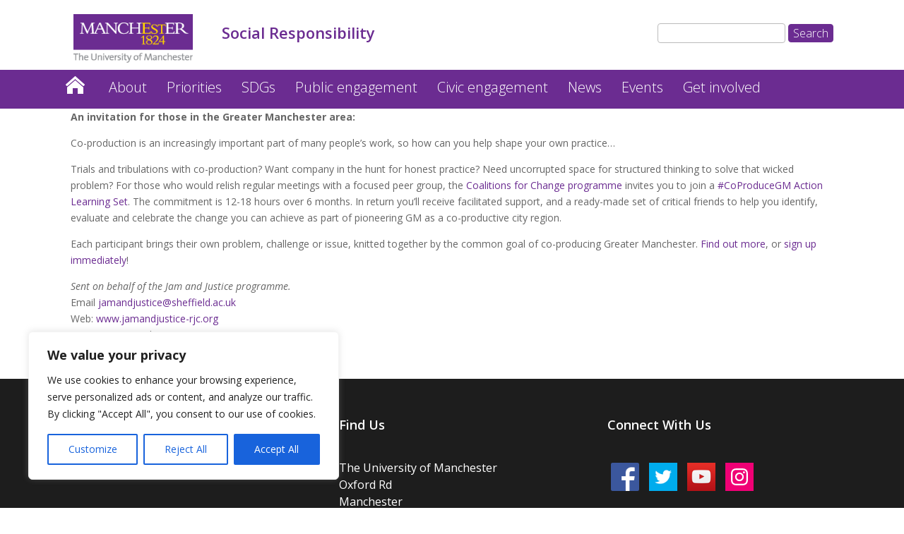

--- FILE ---
content_type: text/css
request_url: https://www.socialresponsibility.manchester.ac.uk/wp-content/plugins/columba-integration/public/css/columba-integration-public.css?ver=1.0.0
body_size: 237
content:
ul.columba_sidebar_widget_menu > li.menu-item {
    display:list-item!important
}
ul.columba_sidebar_widget_menu > li.menu-item > a {
    padding:8px 4px 1px 4px
}
ul.columba_sidebar_widget_menu > li.menu-item > a.columba_widget_link:hover>span.columba_sidebar_widget_menu_link_text {
    text-decoration:underline!important
}
ul.columba_sidebar_widget_menu > li.menu-item > a.columba_widget_link > span.columba_sidebar_widget_menu_date_display {
    font-size:12px;
    display:block;
    color:#a0a0a0
}
ul.columba_sidebar_widget_menu > li.menu-item > a.columba_widget_link:hover > span.columba_sidebar_widget_menu_date_display {
 
}
a.columba_event_offsite_link {
    text-decoration:underline
}

--- FILE ---
content_type: text/css
request_url: https://www.socialresponsibility.manchester.ac.uk/wp-content/themes/UoMDiviChildMay2021/style.css?ver=0.0.1
body_size: 7593
content:
/*
 Theme Name:   UoM Divi Child May 2021
 Theme URI:    http://www.manchester.ac.uk
 Description:  Child Theme for blogs.manchester.ac.uk with default stylesheet
 Author:       Joe Coyle, extended by Anthony Doherty and Jason Seddon
 Author URI:   http://www.manchester.ac.uk
 Template:     Divi
 Version:      0.0.1
*/


/* ---- DEFAULT STYLESHEET ---- */


/* --------------------------- */


/* Hide Divi created nav menus */


/* --------------------------- */

#et-secondary-menu {
    visibility: hidden;
}

#et-top-navigation {
    display: none;
}


/* --------------------------- */


/* ------- Basic Styles ------ */


/* --------------------------- */


/* Default text link color */

a {
    color: #28a0d8;
}


/* List formatting */

.et_pb_text_inner ol,
.et_pb_row_inner ol,
.et_pb_toggle_content ol {
    margin-top: 10px;
    padding-left: 40px;
    font-size: 16px;
    list-style-position: outside;
}

.et_pb_text_inner ul,
.et_pb_row_inner ul,
.et_pb_toggle_content ul {
    margin-top: 10px;
    padding-left: 30px;
    font-size: 16px;
}

.et_pb_text_inner ol>li,
.et_pb_row_inner ol>li,
.et_pb_toggle_content ol>li {
    padding-left: 10px;
    color: #333;
}

.et_pb_text_inner ul>li,
.et_pb_row_inner ul>li,
.et_pb_toggle_content ul>li {
    padding-left: 24px;
    color: #333;
    margin: 0;
    list-style: none;
    background: url(https://pssweb.manchester.ac.uk/includes/faculty/bmh/assets/images/design/icon-blue-square.png) 0 10px no-repeat;
}

.et_pb_toggle_content ol,
.et_pb_toggle_content ul {
    margin: 0;
    padding: 0 0 15px 20px;
}


/* Turn off bullet background for sub-comments */

ul.children li.comment {
    background: none;
    padding-left: 0px;
}


/* Set values for headers */

h1 {
    color: #28a0d8;
    padding: 0 0 0.5em!important;
    line-height: 1.1em;
    font-weight: 300;
    font-size: 3.230769em!important;
}

h2 {
    color: #111;
    padding: 0 0 0.5em;
    line-height: 1.2em;
    font-weight: 300;
    font-size: 2.615385em;
}

h3 {
    color: #222;
    padding: 0 0 0.615385em;
    line-height: 1.3em;
    font-weight: 400;
    font-size: 2em;
}

h4 {
    color: #222;
    padding: 0 0 0.4em;
    line-height: 1.3em;
    font-weight: 600;
    font-size: 1.692308em;
}

h5,
h6 {
    color: #1d1d1d;
    padding: 0 0 0.4em;
    line-height: 1.4em;
    font-weight: 600;
    font-size: 1.461538em;
}

.et_pb_toggle_content h2 {
    font-size: 1.4em;
    font-weight: 400;
}

.et_pb_toggle_content h3 {
    font-size: 1.25em;
}

.et_pb_toggle_content h4 {
    font-size: 1.15em;
}

.et_pb_toggle_content h5,
.et_pb_toggle_content h6 {
    font-size: 1.1em;
}

.et_pb_text p {
    font-size: 16px;
    line-height: 1.5;
    color: #333;
}

p.subHeading {
    font-size: 1.692308em;
    line-height: 1.5em;
    font-weight: 300;
    padding: 0 0 30px;
    color: #343536;
}


/* Blockquote border colour styling */

blockquote {
    border-color: #28a0d8;
}


/* Set font-size for sup and sub text elements */

sub,
sup {
    font-size: 12px;
}


/* Set content container (and associated elements) width */

.container,
.et_pb_row,
.et_pb_slider .et_pb_container,
.et_pb_fullwidth_section .et_pb_title_container,
.et_pb_fullwidth_section .et_pb_title_featured_container,
.et_pb_fullwidth_header:not(.et_pb_fullscreen) .et_pb_fullwidth_header_container {
    WIDTH: 100% !important;
}


/* Set logo size */

#logo {
    -moz-transition: all 0.4s ease-in-out;
    -webkit-transition: all 0.4s ease-in-out;
    transition: all 0.4s ease-in-out;
    margin-bottom: 0;
    max-height: 100%;
    width: 169px;
    height: 69px;
    display: inline-block;
    float: none;
    vertical-align: middle;
}


/* Set logo and logo container position */

.et_header_style_left .logo_container {
    position: relative;
    height: 100%;
    width: 194px;
    padding-right: 20px;
    float: left;
    z-index: 9998!important
}

@media only screen and (max-width: 980px) {
    .et_header_style_left #logo,
    .et_header_style_split #logo {
        max-width: 100%;
        width: 169px;
        height: 69px;
    }
}


/* --------------------------- */


/* ---- Primary Navigation --- */


/* --------------------------- */

.main-navigation {
    margin-top: 10px !important;
    padding: 10px 30px 45px 35px !important;
    height: 40px;
    width: inherit;
    font-weight: normal;
    background-color: #28a0d8!important;
}

.et_pb_fullwidth_menu .fullwidth-menu-nav>ul {
    margin-top: -10px;
    padding: 0 0 0 !important;
}

.main-navigation nav ul li a {
    padding: 20px 14px 15px 14px !important;
}


/* FROM JASON */

.main-navigation nav ul li a {
    padding: 20px 14px 15px 14px!important;
}


/* FROM JASON */

ul#menu-primary-menu>li:first-child a {
    display: block;
    margin-right: 20px;
    width: 27px;
    height: 25px;
    overflow: hidden;
    background: url(https://assets.manchester.ac.uk/corporate/images/design/icon-home-25px-ffffff.png) no-repeat 100% 100%;
    text-indent: -999px;
    background-color: transparent!important;
}

ul#menu-primary-menu>li:first-child a:hover {
    text-decoration: underline;
}

.main-navigation nav .sub-menu {
    /*box-shadow: 0px 30px 50px 10px rgba(0,0,0,0.5);*/
    margin-left: 0px!important;
    padding-bottom: 0px!important;
    margin-top: 0px!important;
    border-top: none;
    background-color: #f0f0f0!important;
}


/* below, use -5px when NOT using the function (at time of writing, disabled)
* in functions.php that disables the Divi CPT style
* If that is enabled at some point, set this to 0
* to keep the menu in position */

.et-db #et-boc .et-l .et_pb_fullwidth_menu--without-logo .et_pb_menu__menu>nav {
    margin-top: -5px;
}

.et-db #et-boc .et-l .et_pb_fullwidth_menu--without-logo .et_pb_menu__menu>nav>ul {
    padding: 0px 0 0!important;
}

.main-navigation nav .sub-menu li a {
    color: #333!important;
    /* font-size: important necessary to override Divi CPT style*/
    font-size: 16px!important;
    /* line-height:  necessary to override Divi CPT style*/
    line-height: 1em!important;
    padding-top: 0px;
    padding-bottom: 0px!important;
    padding-left: 0px!important;
    margin-left: 0!important;
}

.main-navigation nav .sub-menu li a:hover {
    text-decoration: underline;
    background-color: transparent;
}

.main-navigation nav li:hover>a {
    background-color: #f0f0f0!important;
    color: #333!important;
    opacity: 1!important;
}

.main-navigation nav ul li.menu-item-home a:hover {
    background-color: transparent!important;
}

.et_pb_fullwidth_menu_0.et_pb_fullwidth_menu ul li.current-menu-item a:hover {
    color: #333!important;
}

.et_pb_fullwidth_menu_0.et_pb_fullwidth_menu .fullwidth-menu-nav li ul.sub-menu {
    background-color: #f0f0f0!important;
    padding-top: 0px!important;
    /* Added by Anthony to counteract Divi CPT style */
    color: #333!important;
    border-top-width: 0!important;
    /*opacity:1!important;*/
}

.et_pb_fullwidth_menu_0.et_pb_fullwidth_menu .fullwidth-menu-nav li ul.sub-menu li a {
    /*color: #333!important;*/
}

#menu-primary-menu li {
    display: inline-block;
    /*padding-right: 25px;*/
    font-size: 20px!important;
    font-weight: 300;
}

.et_pb_fullwidth_menu .menu-item-has-children>a:first-child {
    /*padding-right: 4px!important;*/
}

.et_pb_fullwidth_menu .menu-item-has-children>a:first-child::after {
    display: none!important;
}

.nav li li {
    padding: 0 0px 10px 25px!important;
    line-height: 1em;
}

.et_pb_fullwidth_menu .fullwidth-menu-nav>ul ul {
    padding-top: 0px;
}


/* Added by Anthony for non-divi-template use
* Divi enqueues wp-includes/js/mediaelement/wp-mediaelement.min.js 
* Some sites with CUSTOM NON DIVI, PLUGIN GENERATED templates
* get things/don't get things that Divi puts in, say, Theme Builder Templates
* Leaving us with a disparity in what to expect from Divi
*
* adding CSS for
* .et-db #et-boc .et-l .et_pb_fullwidth_menu_0.et_pb_fullwidth_menu .nav li ul
* this add .sub-menu to increase the specificity */

.et-db #et-boc .et-l .et_pb_fullwidth_menu_0.et_pb_fullwidth_menu .nav li ul.sub-menu {
    background-color: #f0f0f0!important;
}

.main-navigation ul li {
    padding-right: 0!important;
}

#menu-primary-menu ul.sub-menu li.current-menu-item a {
    color: #333!important;
}

.nav li li ul {
    z-index: 1000;
    top: 0px;
    left: 240px;
}

#left-area ul li ul {
    padding: 0px 0 0px 0px;
}


/* FROM JASON */

.et_pb_fullwidth_menu .et-menu>li,
.et_pb_menu .et-menu>li {
    padding-left: 0px!important;
    z-index: 999;
}

.et_pb_menu__wrap {
    margin: 0 !important;
}


/*----fixes to nav bar text positioning after divi upgrade----*/

.et_pb_fullwidth_menu--without-logo .et_pb_menu__menu>nav>ul {
    padding: 0px 0 0!important;
}

.et_pb_fullwidth_menu--without-logo .et_pb_menu__menu>nav>ul>li {
    margin-top: 0px;
}

ul#menu-primary-menu>li:first-child a {
    margin-top: 4px;
}


/* FROM JASON */

.main-navigation nav .sub-menu li a {
    padding-top: 10px!important;
}


/* --------------------------- */


/* ----- Left Navigation ----- */


/* --------------------------- */

#left-nav-menu ul {
    margin: 0;
    padding: 0;
    list-style: none;
    overflow: hidden;
}

#left-nav-menu li {
    margin: 0;
    padding: 0;
    overflow: hidden;
}

#left-nav-menu li a {
    text-decoration: none;
    display: block;
}

#left-nav-menu ul li a {
    color: #272728;
    margin: 0;
    padding: 20px 15px 20px 40px;
    font-size: 16px!important;
}

#left-nav-menu ul li {
    border-bottom: 1px solid #c4c4c5;
}

#left-nav-menu ul li:last-of-type {
    /*border-bottom: none;*/
}

#left-nav-menu ul li:not(.menu-item-has-children) {
    border-left: 6px solid #28a0d8;
    border-right: 6px solid #28a0d8;
}

#left-nav-menu ul li:not(.current-menu-item) {
    border-left: 0px solid #fff;
    border-right: 0px solid #fff;
}

#left-nav-menu ul:first-of-type li a img {
    display: none;
}

#left-nav-menu .menu-item-home,
#left-nav-menu .current-menu-ancestor>a,
#left-nav-menu .current-menu-parent>a {
    background: #ececed url('https://pssweb.manchester.ac.uk/includes/faculty/bmh/assets/images/design/icon-arrow-breadcrumb-left.png') 10px 55% no-repeat;
    color: #343536!important;
}

#left-nav-menu .current-menu-item>a,
#left-nav-menu .current-menu-step-parent>a {
    background: #28a0d8 url('https://pssweb.manchester.ac.uk/includes/faculty/bmh/assets/images/design/icon-arrow-breadcrumb-down.png') 10px 55% no-repeat;
    color: #fff!important;
    background-size: 20px;
}

#left-nav-menu .current-menu-item ul li.menu-item-has-children>a,
#left-nav-menu .current-menu-item:not(.menu-item-has-children)>a {
    background: none;
    color: #343536!important;
}

#left-nav-menu .sub-menu li:last-of-type {
    border-bottom: none;
}

#left-nav-menu ul>li {
    display: none;
}

#left-nav-menu ul>li.current-menu-item>ul>li {
    display: block;
}

#left-nav-menu .current-menu-item,
#left-nav-menu .menu-item-home,
#left-nav-menu .current-page-ancestor {
    display: block;
}


/* --------------------------- */


/* ------- Site Header ------- */


/* --------------------------- */

#site-title {
    position: relative;
    left: 20px;
    top: 15px;
    display: block;
}

#site-title a:hover {
    text-decoration: underline;
    text-decoration-color: #6b2c91;
}

.site-title h1 {
    color: #6b2c91;
    padding-bottom: 10px;
    line-height: 1em;
    font-weight: 600;
    font-size: 22px!important;
}

#site-tagline {
    position: relative;
    top: 10px;
    left: 0px;
    padding-left: 189px;
    display: block;
    max-width: 800px;
}

.header-image {
    padding-top: 0px!important;
}

.header-image-section {
    background-color: #ececed!important;
}

.breadcrumbs {
    border-bottom: 1px solid #ececed!important;
    padding-top: 5px;
    padding-bottom: 5px;
}

.breadcrumbs-row {
    padding-top: 5px!important;
    padding-bottom: 5px!important;
}

.breadcrumbs a {
    color: #666;
}

.breadcrumbs a:hover {
    text-decoration: underline;
}


/* --------------------------- */


/* ------ Top Search Bar ----- */


/* --------------------------- */

#search {
    float: right;
    position: relative;
    top: -20px;
}

#search .screen-reader-text {
    display: none;
}

#search input#s {
    border-radius: 4px;
    font-size: 16px;
    font-weight: 200;
    font-family: inherit;
}

#search input#s::after {
    content: 'Search';
}

#search input#searchsubmit {
    border: 1px solid #28a0d8;
    color: #FFFFFF;
    background-color: #28a0d8;
    border-radius: 4px;
    font-size: 16px;
    font-weight: 200;
    font-family: inherit;
}


/* FROM JASON */

div.et_pb_row_0.et_pb_row {
    padding-top: 0em!important;
    padding-bottom: 0em!important;
}


/* FROM JASON */


/*------------------------------------------------*/


/*----------------- Initial layout ---------------*/


/*------------------------------------------------*/

#main-header {
    margin: 20px 0 0 0;
    box-shadow: none!important;
    /* FROM ANTHONY */
    z-index: 98;
    /* FROM ANTHONY */
}

#top-menu li a {
    color: #fff!important;
}

.et_pb_section {
    padding-top: 0px !important;
    margin: 0!important;
}

.et_pb_row {
    padding: 0 !important;
}

.et_pb_row h1 {
    padding-top: 39px!important;
}

.et_pb_row .et_pb_specialty_column h1 {
    padding-top: 0!important;
}

#footer-row {
    padding-top: 39px!important;
}


/*disable positional transitions on nav menu when switching between mobile and normal navs*/

#et-top-navigation {
    -moz-transition: all 0s ease-in-out;
    -webkit-transition: all 0s ease-in-out;
}


/*------------------------------------------------*/


/*-------------------- Buttons -------------------*/


/*------------------------------------------------*/

.et_pb_button,
.et_pb_pricing_table_button,
.et_pb_promo_button,
a.et_pb_more_button,
.et_pb_newsletter_button,
.comment-reply-link,
.form-submit input,
.et_pb_contact_submit,
.et_pb_contact_reset,
.et_password_protected_form .et_submit_button,
.single_add_to_cart_button .button {
    background: #28a0d8;
    border: 2px solid;
    border-color: #28a0d8;
    color: #ffffff;
}

.et_pb_button:hover,
.et_pb_pricing_table_button:hover,
.et_pb_bg_layout_light .et_pb_promo_button:hover,
.et_pb_bg_layout_light .et_pb_more_button:hover,
.et_pb_bg_layout_light .et_pb_newsletter_button:hover,
.comment-reply-link:hover,
.form-submit input:hover,
.et_pb_contact_submit:hover,
.et_pb_contact_reset:hover,
.et_password_protected_form .et_submit_button:hover {
    padding: 6px 20px;
    border-color: #28a0d8;
    border: 2px solid #28a0d8;
    background: #28a0d8;
}

body #page-container .et_pb_fullwidth_slider_0.et_pb_slider .et_pb_button:hover:after {
    opacity: 0;
}

.et_pb_button:hover {
    background: #28a0d8!important;
}

body #page-container .et_pb_fullwidth_slider_0.et_pb_slider .et_pb_button:hover:after {
    opacity: 0;
}

body #page-container .et_pb_fullwidth_slider_0.et_pb_slider a.et_pb_more_button.et_pb_button:hover {
    background-color: #004e72!important;
}

.et_pb_button:hover,
.woocommerce a.button.alt:hover,
.woocommerce-page a.button.alt:hover,
.woocommerce button.button.alt:hover,
.woocommerce-page button.button.alt:hover,
.woocommerce input.button.alt:hover,
.woocommerce-page input.button.alt:hover,
.woocommerce #respond input#submit.alt:hover,
.woocommerce-page #respond input#submit.alt:hover,
.woocommerce #content input.button.alt:hover,
.woocommerce-page #content input.button.alt:hover,
.woocommerce a.button:hover,
.woocommerce-page a.button:hover,
.woocommerce button.button:hover,
.woocommerce-page button.button:hover,
.woocommerce input.button:hover,
.woocommerce-page input.button:hover,
.woocommerce #respond input#submit:hover,
.woocommerce-page #respond input#submit:hover,
.woocommerce #content input.button:hover,
.woocommerce-page #content input.button:hover {
    border: 1px solid transparent;
    padding: 0.3em 2em 0.3em 1em;
}

.et_pb_sum,
.et_pb_pricing li a,
.et_pb_pricing_table_button,
.et_overlay:before,
.et_pb_member_social_links a:hover,
.woocommerce-page #content input.button:hover .et_pb_widget li a:hover,
.et_pb_bg_layout_light .et_pb_promo_button,
.et_pb_bg_layout_light.et_pb_module.et_pb_button,
.et_pb_bg_layout_light .et_pb_more_button,
.et_pb_filterable_portfolio .et_pb_portfolio_filters li a.active,
.et_pb_filterable_portfolio .et_pb_portofolio_pagination ul li a.active,
.et_pb_gallery .et_pb_gallery_pagination ul li a.active,
.et_pb_contact_submit,
.et_pb_bg_layout_light .et_pb_newsletter_button {
    color: #ffffff;
}

div.et_pb_gallery_pagination ul>li {
    background: none;
}


/*------------------------------------------------*/


/*-------------------- Slider --------------------*/


/*------------------------------------------------*/


/*.et_pb_module .et_pb_button:hover, .et_pb_button:hover {border:0px!important;}*/

body #page-container .et_pb_slider .et_pb_slide_0.et_pb_slide .et_pb_button_wrapper .et_pb_button:hover {
    border-color: #004e72!important;
}

.et_pb_slider .et_pb_slide {
    text-align: left;
    height: 400px;
}

.et_pb_slider .et_pb_slider_container_inner {
    display: block;
    position: relative;
    top: 50px;
}

.et_pb_slide_description {
    padding: 0% 0%!important;
}

.et_pb_slide_description h2 {
    background-color: rgba(255, 255, 255, 0.8);
    color: black!important;
    text-shadow: none;
    display: inline-block;
    padding-left: 10px;
    padding-right: 10px;
    padding-bottom: 10px;
    font-size: 4em!important;
    line-height: 1em;
}

.et_pb_slide_content {
    background-color: rgba(255, 255, 255, 0.8);
    color: black!important;
    text-shadow: none;
    display: table!important;
    padding: 5px 10px 10px 10px;
    margin-top: 0px;
}

.et_pb_slide_content {
    padding-bottom: 5px;
}

@media only screen and ( min-width: 768px) {
    .et_pb_slide_description h2 {
        /*line-height: 1.7em;*/
    }
}

@media only screen and ( max-width: 767px) {
    .et_pb_slide_description h2 {
        line-height: 1.85em;
    }
}


/*------------------------------------------------*/


/*---------------- Promo Boxes -------------------*/


/*------------------------------------------------*/

.overlay {
    position: relative;
}

.overlay:after {
    position: absolute;
    content: "";
    top: 0;
    left: 0;
    width: 100%;
    height: 100%;
    opacity: 0;
}

.overlay:hover:after {
    opacity: .5;
}

.promo_box:after {
    background-color: #27a2db;
}

.promo_caption {
    position: relative;
    z-index: 1000;
    margin-top: -30px;
}

.promo_caption h2 {
    display: inline !important;
    max-width: 70%;
    font-size: 1.25em;
    font-weight: 400;
    color: #000;
    background-color: #fff;
    padding: 20px 10px 5px 0px !important;
    -webkit-box-sizing: border-box;
    -moz-box-sizing: border-box;
    box-sizing: border-box;
}

a>p {
    color: #343536;
}


/*------------------------------------------------*/


/*---------------- Content Boxes -----------------*/


/*------------------------------------------------*/

.content_box {
    height: 237px!important;
    padding: 20px!important;
}

.content_box .et_pb_promo_description {
    display: block;
    margin: 0 0 1em;
    font-size: 1.384615em;
    line-height: 1.3;
}

.content_box .et_pb_promo_description h2 {
    font-weight: 400;
    line-height: 1.3;
    padding: 0 0 10px 0;
    font-size: 26px;
}

.content_box a {
    display: block;
    margin-top: 25px;
    color: white;
}

.content_box a::after {
    /*content: " >>";*/
}

.content_box a:hover {
    text-decoration: underline;
}

.content_box_dark_bg {
    background-color: #004e72!important;
}

.content_box_grey_bg {
    background-color: #ececed!important;
}

.content_box_grey_bg a {
    color: #666;
}

.content_box_light_bg {
    background-color: #1d739c!important;
}

.content_box a.et_pb_promo_button.et_pb_button {
    font-family: inherit;
    background-color: inherit!important;
    color: inherit!important;
    border: none!important;
    padding: 0!important;
}

.content_box a.et_pb_promo_button:hover:after {
    /*content:""!important;*/
}

.content_box a.et_pb_promo_button.et_pb_button:before {
    opacity: 1!important;
    transition: none!important;
    margin-left: 0!important;
}

.content_box a.et_pb_promo_button.et_pb_button:after {
    content: "\203a";
    padding-left: 10px;
    font-family: "Open Sans"!important;
    opacity: 1!important;
    transition: none!important;
    margin-left: 0!important;
}


/*------------------------------------------------*/


/*--------------- Accordion menu -----------------*/


/*------------------------------------------------*/

.et_pb_toggle {
    border-left: none;
    border-right: none;
    border-bottom: none;
}

.et_pb_toggle:last-of-type {
    border-bottom: 1px solid #d9d9d9;
}

.et_pb_accordion .et_pb_module {
    margin-bottom: 0 !important;
}

.et_pb_accordion .et_pb_toggle_title::before {
    display: none!important;
}

.et_pb_accordion .et_pb_toggle_title {
    padding-left: 20px!important;
    font-size: 23px!important;
}

.et_pb_accordion .et_pb_toggle_title {
    position: relative;
    left: -10px;
    padding-left: 30px!important;
    background: url(https://assets.manchester.ac.uk/corporate/images/design/accordion-expand.png) left center no-repeat;
}

.et_pb_accordion .et_pb_toggle_open .et_pb_toggle_title {
    background: url(https://assets.manchester.ac.uk/corporate/images/design/accordion-collapse.png) left center no-repeat;
}

h5.et_pb_toggle_title {
    font-weight: 400;
    line-height: 1.25em;
}

.et_pb_accordion .et_pb_toggle_content {
    position: relative;
    left: -20px!important;
    font-size: 16px;
    line-height: 1.5;
    color: #333;
}

.et_pb_image {
    animation: none!important;
}

.et_pb_accordion .et_pb_accordion_item {
    border-color: #d9d9d9!important;
}

.et_pb_toggle_content {
    padding-left: 14px!important;
}

.et_pb_toggle_close,
.et_pb_toggle_open {
    padding-top: 10px;
    padding-right: 20px;
    padding-bottom: 10px;
    padding-left: 20px;
}


/*------------------------------------------------*/


/*--------------- Social Tab & Overlay -----------*/


/*------------------------------------------------*/

.social-tab {
    position: fixed;
    bottom: 0;
    left: 0;
    width: 100%;
    z-index: 999999;
    margin: 0;
}

.social-tab.active {
    bottom: 90%;
}

.social-tab span {
    float: left;
    display: block;
    width: 33.333333%;
    height: 46px;
    cursor: pointer;
    background-color: #28a0d8;
}

.social-tab .twitter {
    background-image: url('https://humassets.manchester.ac.uk/rwd-assets/images/design/icon-twitter-social-tab.png');
    background-position: 50% 50%;
    background-repeat: no-repeat;
}

.social-tab span:hover {
    background-color: #004e72;
}

.social-tab .facebook {
    background-image: url('https://humassets.manchester.ac.uk/rwd-assets/images/design/icon-facebook-social-tab.png');
    background-position: 50% 50%;
    background-repeat: no-repeat;
}

.social-tab .arrow {
    background-image: url('https://humassets.manchester.ac.uk/rwd-assets/images/design/icon-arrow-social-tab-up.png');
    background-position: 50% 50%;
    background-repeat: no-repeat;
}

.social-tab .arrow.active {
    background-image: url('https://humassets.manchester.ac.uk/rwd-assets/images/design/icon-arrow-social-tab-down.png');
    background-position: 50% 50%;
    background-repeat: no-repeat;
}

.social-overlay {
    display: none;
    position: fixed;
    top: 0px;
    left: 0px;
    bottom: 0px;
    right: 0px;
    z-index: 999998;
    background: black;
    opacity: 0.5;
}

.social-overlay.active {
    display: block;
}

#social-tab-container {
    width: 100%;
    height: 90%;
    position: fixed;
    right: 0;
    left: 0;
    bottom: -120%;
    z-index: 999999;
    background: rgba(255, 255, 255, 0.9)
}

#social-tab-container.active {
    bottom: 0;
}

.social-content-twitter,
.social-content-facebook {
    display: none;
    width: 100%;
    height: 90%;
    position: fixed;
    left: 0px;
    bottom: 0;
    z-index: 999999;
    /*background:rgba(255,255,255,0.9)*/
}

.social-content-twitter.active,
.social-content-facebook.active {
    display: block;
    bottom: 0;
}

@media only screen and (min-width: 1200px) {
    .social-tab {
        position: fixed;
        top: 30%;
        left: 0;
        width: 46px;
        z-index: 999999;
        margin: auto;
    }
    .social-tab.active {
        left: 300px;
    }
    .social-tab span {
        display: block;
        width: 46px;
        height: 46px;
        cursor: pointer;
        background-color: #28a0d8;
    }
    .social-tab .twitter {
        background-image: url('https://humassets.manchester.ac.uk/rwd-assets/images/design/icon-twitter-social-tab.png');
        background-position: 50% 50%;
        background-repeat: no-repeat;
    }
    .social-tab span:hover {
        background-color: #004e72;
    }
    .social-tab .facebook {
        background-image: url('https://humassets.manchester.ac.uk/rwd-assets/images/design/icon-facebook-social-tab.png');
        background-position: 50% 50%;
        background-repeat: no-repeat;
    }
    .social-tab .arrow {
        background-image: url('https://humassets.manchester.ac.uk/rwd-assets/images/design/icon-arrow-social-tab-right.png');
        background-position: 50% 50%;
        background-repeat: no-repeat;
    }
    .social-tab .arrow.active {
        background-image: url('https://humassets.manchester.ac.uk/rwd-assets/images/design/icon-arrow-social-tab-left.png');
        background-position: 50% 50%;
        background-repeat: no-repeat;
    }
    .social-overlay {
        display: none;
        position: fixed;
        top: 0px;
        left: 0px;
        bottom: 0px;
        right: 0px;
        z-index: 999998;
        background: black;
        opacity: 0.5;
    }
    .social-overlay.active {
        display: block;
    }
    #social-tab-container {
        width: 300px;
        height: 100%;
        position: fixed;
        top: 0px;
        left: -600px;
        bottom: 0;
        z-index: 999999;
        background: rgba(255, 255, 255, 0.9)
    }
    #social-tab-container.active {
        left: 0px;
    }
    .social-content-twitter,
    .social-content-facebook {
        display: none;
        width: 300px;
        height: 100%;
        position: fixed;
        top: 0px;
        left: -600px;
        bottom: 0;
        z-index: 999999;
        /*background:rgba(255,255,255,0.9)*/
    }
    .social-content-twitter.active,
    .social-content-facebook.active {
        display: block;
        left: 0px;
    }
}


/*------------------------------------------------*/


/*---------------- Blogs -------------------------*/


/*------------------------------------------------*/

.et_pb_post a img {
    vertical-align: bottom!important;
}

.et_pb_post>a img {
    width: 100%;
    height: auto;
}

.et_pb_post a img:hover {
    opacity: 0.5;
}

a.entry-featured-image-url {
    display: inline-block;
    background: #28a0d8;
    float: left;
    margin-right: 4%!important;
    width: 30%!important;
    margin-bottom: 30px!important;
    height: auto!important;
}

.et_pb_post .entry-title a:hover {
    text-decoration: underline!important;
}

h2.entry-title {
    padding: 0 0 10px 0;
    line-height: 1em;
    color: #343536;
    font-weight: 300;
    font-size: 26px;
}


/*
.et_pb_post > a img {
	float: left;
	margin-right: 4%;
	width: 30%;
	margin-bottom: 30px;
}*/

#page-container .et_pb_post {
    clear: both !important;
    float: none !important;
    margin: 0 !important;
    margin-top: 10px!important;
}

#page-container .et_pb_post:not(:last-of-type) {
    border-bottom: 1px solid lightgray;
}

.et_pb_widget ul li {
    padding-top: 6%;
    margin-bottom: 0!important;
}

.et_pb_widget ul li:not(:last-of-type) {
    border-bottom: 1px solid lightgray;
}

.et_pb_widget li a {
    font-size: 16px;
}

.popular-posts li {
    padding-left: 6%;
}

.wpp-post-title {
    color: #343536;
    font-weight: normal;
    padding-left: 0;
}

.wpp-date {
    font-weight: normal;
    padding-left: 3%;
}

p.wpp-no-data {
    padding-top: 6%;
    padding-left: 6%;
}

.et_pb_post p,
.post-meta a,
.et_pb_widget a {
    color: #343536!important;
}

.post-meta {
    font-size: 12px!important;
}

.et_pb_column_single {
    padding: 23px 0;
}


/*---------------Archive and Category Dropdown Lists--------------*/

div#archives-2 select,
div#categories-2 select {
    color: #343536;
    font-family: "Open Sans", Arial, sans-serif;
    font-size: 16px;
    font-weight: 500;
}

.et_pb_widget select {
    height: 38px;
    padding: 0 10px;
    border-color: lightgray;
}

.et_pb_widget select:focus {
    border-color: lightgray;
}


/*------------------------------------------------*/


/*------------------ Blogs -----------------------*/


/*------------------------------------------------*/

h4.widgettitle {
    background-color: #28a0d8;
    color: #fff!important;
    padding: 6%;
    font-weight: 300;
    line-height: 1em;
}

.et_pb_widget ul li {
    padding-left: 6%;
    padding-bottom: 6%;
}

.et_pb_widget ul li:first-of-type {
    padding-top: 6%;
}

.tagcloud {
    padding-top: 6%;
    padding-left: 3%;
}

.tagcloud a {
    font-size: 14px!important;
}


/*------------------------------------------------*/


/*--------------- Blogs Single Post --------------*/


/*------------------------------------------------*/

.single .post {
    padding-bottom: 0!important;
}

.single #left-area {
    padding-bottom: 0!important;
}

.et_pb_post a img {
    vertical-align: bottom!important;
}

.et_pb_title_container {
    padding-top: 20px!important;
}

.et_pb_posts_nav .meta-nav {
    display: none
}

.et_pb_posts_nav .nav-next a:after {
    content: '>';
}

.et_pb_posts_nav .nav-previous a:before {
    content: '<';
}

.et_pb_posts_nav .nav-previous a,
.et_pb_posts_nav .nav-next a,
.et_pb_posts_nav .nav-label {
    font-size: 20px!important;
    color: black!important;
    font-weight: bold!important;
}

.relpost-block-single-text {
    font-size: 16px!important;
}

.menu-item-home a img {
    vertical-align: baseline!important;
    opacity: 1!important;
}

.post-content p {
    padding-bottom: 30px;
}


/* Password Protect Form */

.post-password-required .et_password_protected_form {
    padding: 100px;
    max-width: 700px;
    margin: auto;
}


/*------------------------------------------------*/


/*------------------- Footer ---------------------*/


/*------------------------------------------------*/


/*styles for footer menu contact details*/

#footer-info {
    display: none!important;
}

.contact-us p {
    color: #aaa!important;
}

.footer-section {
    background-color: #1d1d1d!important;
}

#footer-bottom {
    background-color: #1d1d1d!important;
}

.et-social-icons {
    display: none;
}

.h2Small {
    font-weight: 300;
    font-size: 1.384615em;
    line-height: 1.2;
    margin: 0;
    padding: 0 0 0.8em;
    color: #fff;
}

.noBullets {
    margin: 0;
    padding: 0;
    list-style: none;
}

.noBullets li {
    margin: 0;
    padding: 0;
    list-style: none;
    font-size: 1em;
    line-height: 2;
    left: -10px;
}

.noBullets li a {
    display: block;
    font-size: 1.230769em;
}


/*FOOTER LINKS*/

#footer-links {
    float: left;
    margin: auto;
    width: 90%;
    color: #fff;
}

#footer-links a {
    color: #aaa;
    color: #fff;
}

.inlineList li {
    display: inline-block;
    list-style: none;
    padding: 5px;
}

#address a {
    color: #aaa;
    color: #fff;
}


/*------------------------------------------------*/


/*--------- Responsive Media Queries -------------*/


/*------------------------------------------------*/

@media only screen and ( max-width: 1024px) {
    .main-navigation nav ul li a {
        font-size: 20px!important;
    }
    .et_pb_row {
        width: 90%;
        margin: 0 auto;
    }
    #main-header {
        width: 90%;
        margin: 20px auto;
    }
}

@media (max-width: 1120px) {
    div#footer-row {
        margin-left: 2.5%;
    }
}


/*-------------------[960px]------------------*/

@media only screen and ( min-width: 981px) and ( max-width: 1100px) {
    #et-top-navigation {
        max-width: 99%;
    }
    #page-container {
        /*margin-left: 10px;*/
    }
}


/*-------------------[768px]------------------*/

@media only screen and ( max-width: 980px) {
    /*Override logo-width reduction when screen size is below a certain size*/
    .et_header_style_left #logo,
    .et_header_style_split #logo {
        max-width: 100%;
    }
    .main-navigation {
        display: none;
    }
    #et-top-navigation {
        display: none;
    }
    .mobile_menu_bar {
        top: -100px;
    }
    #left-nav-menu {
        display: none;
    }
    #search {
        display: none;
    }
    #page-container {
        margin-left: 10px;
        margin-right: 10px;
        padding-top: 5px;
    }
    .et_header_style_left .logo_container {
        float: none;
    }
    .et_pb_slide_description {
        text-align: left;
        font-size: 0.5em;
    }
    #site-tagline {
        padding-left: 0px;
    }
    #et-top-navigation {
        width: 99%;
    }
    .et_header_style_left .et-fixed-header #et-top-navigation,
    .et_header_style_left #et-top-navigation {
        padding-top: 10px!important;
        padding-bottom: 10px!important;
        display: block;
    }
    .et_mobile_menu {
        /*top: 120px!important;*/
    }
    span.mobile_menu_bar::before {
        background-image: url('https://assets.manchester.ac.uk/corporate/images/design/icon-menu.gif');
        background-size: 25px 20px;
        display: block;
        width: 25px;
        height: 20px;
        content: "";
    }
}

@media only screen and ( min-width: 768px) and ( max-width: 980px) {}

@media screen and ( max-width: 782px) {}


/*-------------------[480px]------------------*/

@media only screen and ( max-width: 767px) {
    #et-top-navigation {
        height: 5px;
    }
}


/*-------------------[320px]------------------*/

@media only screen and ( max-width: 479px) {}


/*

#mobile_menu { 
	display: block !important; 
	min-height: 100vh; 
	top: 0; 
	right: 0; 
	border-top: none; 
	padding-top: 80px; 
	z-index: 9998; 
}

.mobile_nav.closed #mobile_menu {
 	transform: rotateY(90deg); 
	-webkit-transform: rotateY(90deg);
	transform-origin: right; 
	-webkit-transform-origin: right;
 	background: #fff; 
	transition: .8s ease-in-out !important; 
}

.mobile_nav.opened #mobile_menu {
 	transform: rotateY(0deg); 
	-webkit-transform: rotateY(0deg);
 	transform-origin: right; 
	-webkit-transform-origin: right;
 	background: #f1f1f1; 
	transition: .8s ease-in-out; }*/


/*.mobile_nav.opened .mobile_menu_bar:before {
 content: "\4d"; color: #303030; }*/


/*
.et_mobile_menu li a { color: #303030; }

@media(max-width: 980px) {
 
.et_header_style_split .mobile_menu_bar, .et_header_style_left .mobile_menu_bar { 
	z-index: 9999; 
}

#main-header .container.clearfix.et_menu_container { 
	width: 100%; 
}
*/

.logo_container {
    /*//padding-left: 5px; */
}

#et-top-navigation {
    /*//padding-right: 5px;*/
}


/*}

@media(min-width: 341px) {

#mobile_menu { 
	width: 340px; 
	margin-left: calc(100% - 340px); 
	}

} 

@media(max-width: 340px) {

#mobile_menu { width: 100%; margin-right: 0; }
}

*/


/************ Menu Slide-In ************/


/* Hide submenu */

.et_mobile_menu .menu-item-has-children>a {
    background-color: transparent;
}

#main-header .et_mobile_menu li ul.sub-menu.hide {
    display: none !important;
    visibility: hidden !important;
    transition: .7s ease-in-out;
}

#main-header .et_mobile_menu li ul.sub-menu.visible {
    display: block !important;
    visibility: visible !important;
}

.et_mobile_menu .menu-item-has-children>a:after {
    font-family: "ETmodules";
    font-size: 18px;
    font-weight: 800;
    content: "3";
    position: absolute;
    right: 50px;
}


/* Font Awesome */

.fa {
    margin-right: 15px;
}

@media only screen and (max-width: 980px) {
    #mobile_menu {
        display: block !important;
        min-height: 100vh;
        height: 100%;
        top: 0;
        right: 0;
        position: fixed;
        z-index: 9998;
        overflow: scroll!important;
        border-top: none;
        padding-top: 60px !important;
        padding-left: 0;
        padding-right: 0;
    }
    .mobile_nav ul#mobile_menu li a {
        background-color: white;
    }
    .et_mobile_menu li a {
        color: #272828 !important;
        font-family: "Open Sans";
        font-size: 16px!important;
        font-weight: 400;
        padding: 15px 10px 15px 40px;
        width: 100%;
        float: left;
        text-align: left;
        border-bottom: 1px solid #ddd;
        /*margin: 5px;*/
        transition: .2s;
        /*text-transform: uppercase;*/
    }
    .mobile_nav ul#mobile_menu .current_page_item>a {
        color: white !important;
        background-color: #27a0d8;
    }
    .mobile_nav.closed #mobile_menu {
        -webkit-transform: translateX(100%);
        -moz-transform: translateX(100%);
        -ms-transform: translateX(100%);
        -o-transform: translateX(100%);
        transform: translateX(100%);
        -webkit-backface-visibility: hidden;
        backface-visibility: hidden;
        -webkit-transition: -webkit-transform 0.4s 0s;
        -moz-transition: -moz-transform 0.4s 0s;
        transition: transform 0.4s 0s;
        background: rgba(210, 211, 213, 1) !important;
    }
    .mobile_nav.opened #mobile_menu {
        background: rgba(210, 211, 213, 1) !important;
        -webkit-transform: translateX(0);
        -moz-transform: translateX(0);
        -ms-transform: translateX(0);
        -o-transform: translateX(0);
        transform: translateX(0);
        -webkit-overflow-scrolling: touch;
        -webkit-transition: -webkit-transform 0.4s 0s;
        -moz-transition: -moz-transform 0.4s 0s;
        transition: transform 0.4s 0s;
    }
    #main-header .container.clearfix.et_menu_container {
        width: 100%;
    }
    .mobile_menu_bar:before {
        color: #1b1d1e !important;
    }
    .mobile_nav.opened span.mobile_menu_bar::before {
        background-image: url('');
        background-size: 25px 20px;
        display: block;
        width: 25px;
        height: 20px;
        content: "\4d";
    }
    .mobile_nav.opened .mobile_menu_bar:before {
        /*content: "\4d";
    color: #fff !important;*/
    }
}

@media only screen and (max-width: 980px) {
    .et_header_style_split .mobile_menu_bar,
    .et_header_style_left .mobile_menu_bar {
        z-index: 9999;
    }
    #et-top-navigation {
        padding-right: 5px;
    }
}

@media only screen and (min-width: 481px) {
    #mobile_menu {
        width: 320px;
        margin-left: calc(100% - 320px);
    }
}

@media only screen and (max-width: 480px) {
    #mobile_menu {
        width: 260px;
        margin-left: calc(100% - 260px);
    }
}

@media only screen and (max-width: 340px) {
    #mobile_menu {
        width: 100%;
        margin-left: 0;
    }
}

--- FILE ---
content_type: text/css
request_url: https://www.socialresponsibility.manchester.ac.uk/wp-content/et-cache/1/2/global/et-divi-customizer-global.min.css?ver=1769100663
body_size: 2125
content:
body,.et_pb_column_1_2 .et_quote_content blockquote cite,.et_pb_column_1_2 .et_link_content a.et_link_main_url,.et_pb_column_1_3 .et_quote_content blockquote cite,.et_pb_column_3_8 .et_quote_content blockquote cite,.et_pb_column_1_4 .et_quote_content blockquote cite,.et_pb_blog_grid .et_quote_content blockquote cite,.et_pb_column_1_3 .et_link_content a.et_link_main_url,.et_pb_column_3_8 .et_link_content a.et_link_main_url,.et_pb_column_1_4 .et_link_content a.et_link_main_url,.et_pb_blog_grid .et_link_content a.et_link_main_url,body .et_pb_bg_layout_light .et_pb_post p,body .et_pb_bg_layout_dark .et_pb_post p{font-size:14px}.et_pb_slide_content,.et_pb_best_value{font-size:15px}@media only screen and (min-width:1350px){.et_pb_row{padding:27px 0}.et_pb_section{padding:54px 0}.single.et_pb_pagebuilder_layout.et_full_width_page .et_post_meta_wrapper{padding-top:81px}.et_pb_fullwidth_section{padding:0}}.et_pb_row_inner a:link{text-decoration:underline}.nav-previous a:link,.nav-next a:link,a.et_pb_button:link{text-decoration:none}blockquote p,.et_pb_text blockquote p{font-family:Georgia,serif;color:#004e72;font-size:1.4em;font-weight:400;font-style:italic}div.single-sdg-page-section{height:auto!important}#single-sdg-page-banner-h1 h1{font-weight:500!important;text-transform:uppercase;min-width:auto;font-size:2.2em!important;color:white!important}.breadcrumbs span a::after{content:' > '}#sdg_filter_autoupdate_box{display:block;background-color:#f0f0f0;padding:4px;color:black}#sdg-goals-filters h4{font-size:14px;background-color:#f0f0f0;padding:4px;color:black}#sdg_space.flex-container{font-size:100%;display:flex;flex-flow:row wrap;width:100%;padding:20px;margin-right:auto;margin-left:auto}.sdg-box.our-approach>div.boxcontent{background:rgb(241,241,241) no-repeat url(/socialresponsibility/wp-content/uploads/sites/2/2021/05/sdg_just_logos/the-global-goals-grid-color.png);color:black}.no-poverty>div.boxcontent{background:rgb(229,36,59) no-repeat url(/socialresponsibility/wp-content/uploads/sites/2/2021/05/sdg_just_logos/sdg-1.png)}.zero-hunger>div.boxcontent{background:rgb(190,144,50) no-repeat url(/socialresponsibility/wp-content/uploads/sites/2/2021/05/sdg_just_logos/sdg-2.png)}.good-health-and-well-being>div.boxcontent{background:rgb(76,159,56) no-repeat url(/socialresponsibility/wp-content/uploads/sites/2/2021/05/sdg_just_logos/sdg-3.png)}.quality-education>div.boxcontent{background:rgb(197,25,45) no-repeat url(/socialresponsibility/wp-content/uploads/sites/2/2021/05/sdg_just_logos/sdg-4.png)}.gender-equality>div.boxcontent{background:rgb(255,58,33) no-repeat url(/socialresponsibility/wp-content/uploads/sites/2/2021/05/sdg_just_logos/sdg-5.png)}.clean-water-and-sanitation>div.boxcontent{background:rgb(38,189,226) no-repeat url(/socialresponsibility/wp-content/uploads/sites/2/2021/05/sdg_just_logos/sdg-6.png)}.affordable-and-clean-energy>div.boxcontent{background:rgb(223,174,16) no-repeat url(/socialresponsibility/wp-content/uploads/sites/2/2021/05/sdg_just_logos/sdg-7.png)}.decent-work-and-economic-growth>div.boxcontent{background:rgb(162,25,66) no-repeat url(/socialresponsibility/wp-content/uploads/sites/2/2021/05/sdg_just_logos/sdg-8.png)}.industry-innovation-and-infrastructure>div.boxcontent{background:rgb(253,1,05,37) no-repeat url(/socialresponsibility/wp-content/uploads/sites/2/2021/05/sdg_just_logos/sdg-9.png)}.reduced-inequalities>div.boxcontent{background:rgb(221,19,103) no-repeat url(/socialresponsibility/wp-content/uploads/sites/2/2021/05/sdg_just_logos/sdg-10.png)}.sustainable-cities-and-communities>div.boxcontent{background:rgb(191,139,46) no-repeat url(/socialresponsibility/wp-content/uploads/sites/2/2021/05/sdg_just_logos/sdg-11.png)}.responsible-consumption-and-production>div.boxcontent{background:rgb(253,157,36) no-repeat url(/socialresponsibility/wp-content/uploads/sites/2/2021/05/sdg_just_logos/sdg-12.png)}.climate-action>div.boxcontent{background:rgb(63,126,68) no-repeat url(/socialresponsibility/wp-content/uploads/sites/2/2021/05/sdg_just_logos/sdg-13.png)}.life-below-water>div.boxcontent{background:rgb(10,151,217) no-repeat url(/socialresponsibility/wp-content/uploads/sites/2/2021/05/sdg_just_logos/sdg-14.png)}.life-on-land>div.boxcontent{background:rgb(86,192,43) no-repeat url(/socialresponsibility/wp-content/uploads/sites/2/2021/05/sdg_just_logos/sdg-15.png)}.peace-justice-and-strong-institutions>div.boxcontent{background:rgb(0,104,157) no-repeat url(/socialresponsibility/wp-content/uploads/sites/2/2021/05/sdg_just_logos/sdg-16.png)}.partnerships-for-the-goals>div.boxcontent{background:rgb(25,72,106) no-repeat url(/socialresponsibility/wp-content/uploads/sites/2/2021/05/sdg_just_logos/sdg-17.png)}#sdg_space.flex-container{display:flex;flex-flow:row wrap;width:100%;align-items:center;justify-content:center;padding:20px;margin-right:auto;margin-left:auto}.sdg-box{flex-basis:38vw;width:38vw;height:38vw;min-height:63px;min-width:58px;flex-grow:0;color:white;display:block;font-family:'Oswald';font-size:2em;margin:2px}.sdg-box>div.boxcontent{z-index:449;text-transform:uppercase;position:relative;box-sizing:border-box;display:block;margin:1px;width:100%;height:100%;border:1px solid white;transition-property:all;transition-duration:.2s;padding:12px;background-position:48% 93%!important;background-size:17vw!important}.sdg-box:link,.sdg-box:active,.sdg-box:visited{text-decoration:none}.sdg-box{flex-basis:38vw;width:38vw;height:38vw;min-height:63px;min-width:58px;flex-grow:0;color:white;display:block;font-family:'Oswald';font-size:2em;font-weight:400;margin:2px}.sdg-box>div.boxcontent{text-transform:uppercase;position:relative;box-sizing:border-box;display:block;margin:1px;width:100%;height:100%;border:1px solid white;transition-property:all;transition-duration:.2s;padding:12px;background-position:48% 93%!important;background-size:17vw!important}.sdg-box:link,.sdg-box:active,.sdg-box:visited{text-decoration:none}#sdg_space.flex-container{display:block;width:100%;padding:0px}.sdg-box{flex-basis:6vw;width:auto;height:auto;min-height:70px;color:white;display:block;font-family:'Oswald';font-size:2em;margin:2px}.sdg-box.our-approach{background-color:rgb(241,241,241);color:black}.sdg-box>div.boxcontent{text-transform:uppercase;position:relative;box-sizing:border-box;display:block;margin:1px;width:100%;height:100%;min-height:70px;border:1px solid white;transition-property:all;transition-duration:.2s;padding:12px;background-position:98% 50%!important;background-size:70px!important}.sdg-box>div.boxcontent>div.title{font-size:0.6em;display:inline-block;width:67%;vertical-align:top;margin-top:0.001em;margin-left:0.01em;line-height:1.1em}div.sdg-blocks-single-goal-entry{margin-top:9px}div.sdg-blocks-single-goal-entry h2{margin-bottom:-6px;color:#28a0d8!important}@media only screen and (max-width:320px){.sdg-box>div.boxcontent{background-image:none}}@media only screen and (min-width:662px){#single-sdg-page-banner-h1 h1{font-weight:300!important;text-transform:uppercase;min-width:100%;line-height:1.1em;font-size:2.230769em!important}#sdg_space.flex-container{display:flex;width:95vw;padding:20px}.sdg-box{flex-basis:43vw;width:43vw;height:43vw;flex-grow:0;min-width:278px;min-height:230px;color:white;display:block;font-family:'Oswald';font-size:2em;margin:2px}.sdg-box>div.boxcontent{text-transform:uppercase;position:relative;box-sizing:border-box;display:block;margin:1px;width:100%;height:100%;border:0px solid white;transition-property:all;transition-duration:.2s;padding:12px;background-position:48% 80%!important;background-size:76%!important}.sdg-box.our-approach>div.boxcontent{background-color:rgb(241,241,241);background-position:48% 63%!important;background-size:21vw!important}.sdg-box:link,.sdg-box:active,.sdg-box:visited{text-decoration:none}.sdg-box>div.boxcontent:hover{z-index:999;transform:scale(1.05)}.sdg-box>div.boxcontent>div.title{font-size:1em;display:inline-block;width:67%;vertical-align:top;margin-top:0.09em;margin-left:.1em;line-height:1.2em}.sdg-box>div.boxcontent>span.ord{margin-top:18px;font-size:61px;vertical-align:top;display:inline-block;transition-property:all;transition-duration:.2s}}@media only screen and (min-width:768px){.single-sdg-page-section{height:130px}#sdg_space.flex-container{display:flex;width:95vw;padding:20px}.sdg-box{flex-basis:29vw;width:29vw;height:29vw;flex-grow:0;min-width:221px;min-height:221px}.sdg-box>div.boxcontent{background-position:48% 73%!important;background-size:68%!important}.sdg-box:link,.sdg-box:active,.sdg-box:visited{text-decoration:none}.sdg-box>div.boxcontent>div.title{font-size:0.64em;display:inline-block;width:70%;vertical-align:top;margin-top:0.15em;margin-left:0.001em;line-height:1.15em;padding:0}.sdg-box>div.boxcontent>span.ord{margin-top:10px;font-size:47px;vertical-align:top;display:inline-block;transition-property:all;transition-duration:.2s}}@media only screen and (min-width:960px){#single-sdg-page-banner-h1 h1{font-weight:500!important;text-transform:uppercase;min-width:1150px;line-height:1.1em;font-size:2.5em!important}#sdg_space.flex-container{width:92vw;max-width:1610px}.sdg-box{flex-basis:14vw;flex-grow:0;width:14vw;height:14vw;min-width:200px;min-height:200px;max-width:255px;max-height:255px;color:white;display:block;font-family:'Oswald';font-size:2em;margin:2px}.sdg-box>div.boxcontent>div.title{font-size:0.64em;display:inline-block;width:70%;vertical-align:top;margin-top:0.15em;margin-left:0.001em;line-height:1.15em;padding:0}.sdg-box>div.boxcontent{background-position:48% 82%!important;background-size:93%!important}.sdg-box.our-approach>div.boxcontent{background-size:64%!important}.sdg-box>div.boxcontent>span.ord{margin-top:.2em;font-size:1.5em}}@media only screen and (min-width:1217px){#single-sdg-page-banner-h1 h1{font-weight:500!important;text-transform:uppercase;min-width:1150px;line-height:1.1em;font-size:3.230769em!important}}@media only screen and (min-width:980px){nav.et-menu-nav.fullwidth-menu-nav>ul#menu-primary-menu>li:nth-child(4)>ul.sub-menu{height:auto;overflow-y:scroll;overflow-x:clip;max-height:70vh}nav li li{width:100%}}